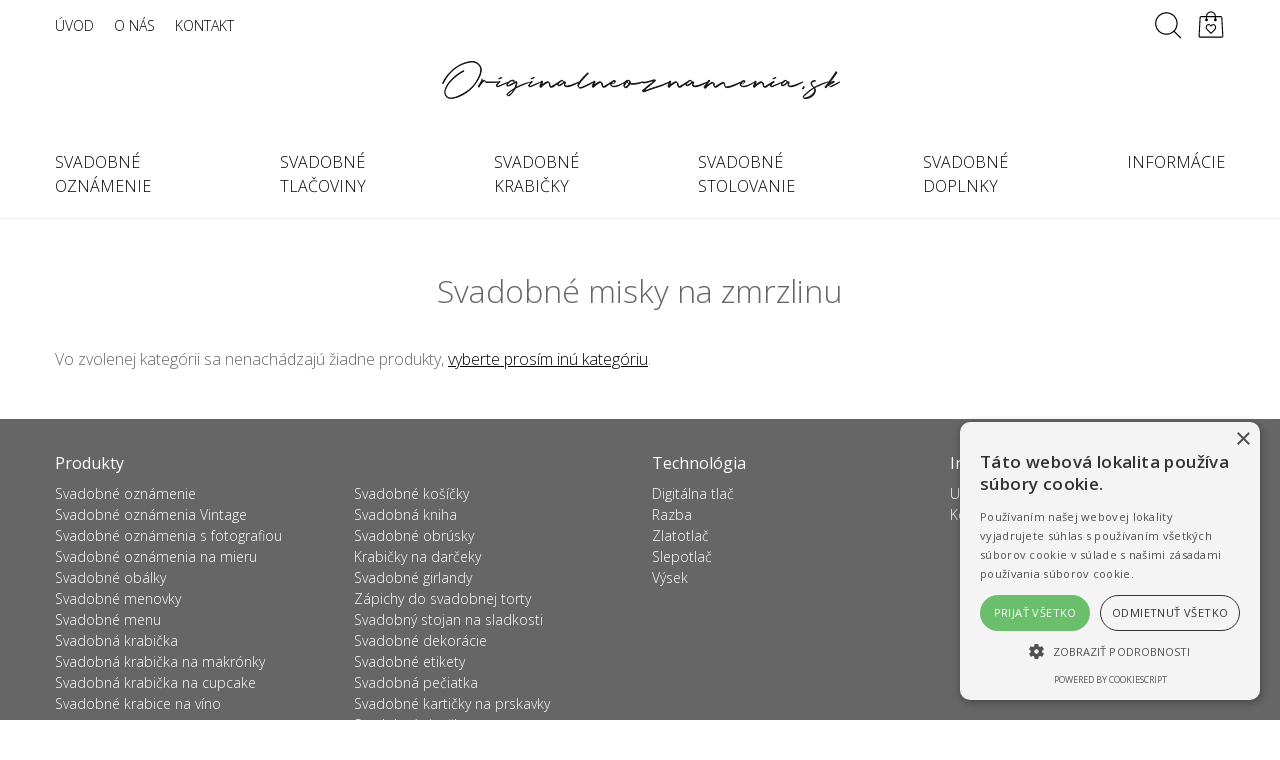

--- FILE ---
content_type: text/html; charset=UTF-8
request_url: https://www.originalneoznamenia.sk/kategorie/svadobne-misky-na-zmrzlinu-139/vse/
body_size: 2904
content:
<!doctype html>
<html lang="cs-cz" dir="ltr">
<head>
	<meta charset="utf-8">
	<title>Svadobné misky na zmrzlinu</title>
	<meta name="viewport" content="width=device-width, initial-scale=1">
	<base href="https://www.originalneoznamenia.sk/">
	<meta name="keywords" content="Svadobné oznámenia, Svadobné oznámenia na mieru, Svadobné krabičky na výslužku, menovky">
	<meta name="robots" content="index, follow">
	<meta name="description" content="Originálne svadobné oznámenia a ostatné doplnky pre Vašu svadbu priamo od renomovaného výrobcu. Svadobné oznámenia podľa Vašich predstáv.">
	<meta name="author" content="Goldpress s.r.o.">
	<meta http-equiv="X-UA-Compatible" content="IE=edge">
	<link rel="stylesheet" type="text/css" href="includes/originalneoznamenia/assets/css/app.css?16971">
	<link rel="stylesheet" type="text/css" href="https://fonts.googleapis.com/css?family=Open+Sans:300,400,600&amp;subset=latin,latin-ext&amp;display=fallback">
	<script src="includes/originalneoznamenia/assets/js/jquery.js"></script>
	<script src="includes/originalneoznamenia/assets/js/jquery.fancybox.min.js"></script>
	<script src="includes/originalneoznamenia/assets/js/js.cookie.js"></script>
	<script src="includes/originalneoznamenia/assets/js/slick.min.js"></script>
	<script src="includes/originalneoznamenia/assets/js/recliner.min.js"></script>
	<script src="includes/originalneoznamenia/assets/js/others.js?16971"></script>
	<script type="text/javascript" charset="UTF-8" src="//cdn.cookie-script.com/s/31ed5070676bc47195834cc4590214ea.js"></script>
	<script>dataLayer = [{'breadCrumb': 'Svadobné misky na zmrzlinu', 'categoryID': '139', 'pageType': 'category'}];</script>
	<!-- Google Tag Manager -->
	<script>(function(w,d,s,l,i){w[l]=w[l]||[];w[l].push({'gtm.start':
	new Date().getTime(),event:'gtm.js'});var f=d.getElementsByTagName(s)[0],
	j=d.createElement(s),dl=l!='dataLayer'?'&l='+l:'';j.async=true;j.src=
	'https://www.googletagmanager.com/gtm.js?id='+i+dl;f.parentNode.insertBefore(j,f);
	})(window,document,'script','dataLayer','GTM-MHH2JKQ');</script>
	<!-- End Google Tag Manager -->
</head>
<body>
<!-- Google Tag Manager (noscript) -->
<noscript><iframe src="https://www.googletagmanager.com/ns.html?id=GTM-MHH2JKQ"
height="0" width="0" style="display:none;visibility:hidden"></iframe></noscript>
<!-- End Google Tag Manager (noscript) -->

<div class="head">
	<div class="head__in">

		<div class="head__logo">
			<a href="https://www.originalneoznamenia.sk/" title="Originálné svadobné oznámenia"><img src="includes/originalneoznamenia/assets/img-new/originalne-oznamenia.png" alt="Originálné svadobné oznámenia - Goldpress"></a>
		</div>

		<div class="head__nav-toggle" id="js-nav-toggle">Menu</div>
		<div class="head__nav-wrap" id="js-nav">
			<div class="head__nav">
				<ul>
					<li class="is--mobile"><a href="https://www.originalneoznamenia.sk/">Úvod</a></li>
					<li class="is--nav-sub"><a href="kategorie/svadobne-oznamenie-1/">Svadobné oznámenie</a>
						<div class="head__nav-sub">
							<ul>
								<li><a href="kategorie/svadobne-oznamenie-1/">Svadobné oznámenie</a></li>
								<li><a href="kategorie/svadobne-oznamenie-s-fotografiou-3/">Svadobné oznámenie s fotografiou</a></li>
								<li><a href="kategorie/svadobne-oznamenie-na-mieru-29/">Svadobné oznámenie na mieru</a></li>
								<li><a href="kategorie/svadobne-oznamenie-s-krajkou-116/">Svadobné oznámenie s krajkou</a></li>
								<li><a href="kategorie/svadobne-oznamenie-zo-stuhou-117/">Svadobné oznámenie zo stuhou</a></li>
								<li><a href="kategorie/svadobne-oznamenie-vintage-28/">Svadobné oznámenie Vintage</a></li>
								<li><a href="kategorie/svadobne-oznamenie-luxusne-118/">Svadobné oznámenie luxusné</a></li>
								<li><a href="kategorie/svadobne-oznamenie-kvetinove-119/">Svadobné oznámenie kvetinové</a></li>
								<li><a href="kategorie/svadobne-oznamenie-klasicke-120/">Svadobné oznámenie klasické</a></li>
								<li><a href="kategorie/svadobne-oznamenie-romanticke-121/">Svadobné oznámenie romantické</a></li>
								<li><a href="kategorie/svadobne-oznamenie-moderne-122/">Svadobné oznámenie moderné</a></li>
								<li><a href="kategorie/svadobne-oznamenie-netradicne-123/">Svadobné oznámenie netradičné</a></li>
								<li><a href="kategorie/svadobne-oznamenie-zlate-134/">Svadobné oznámenie zlaté</a></li>
							</ul>
						</div>
					</li>
					<li class="is--nav-sub"><a href="kategorie/svadobne-menovky-23/">Svadobné tlačoviny</a>
						<div class="head__nav-sub">
							<ul>
								<li><a href="kategorie/svadobne-menovky-23/">Svadobné menovky</a></li>
								<li><a href="kategorie/svadobne-menu-24/">Svadobné menu</a></li>
								<li><a href="kategorie/svadobne-pozvanky-27/">Svadobné pozvánky</a></li>
								<li><a href="kategorie/svadobne-obalky-22/">Svadobné obálky</a></li>
								<li><a href="kategorie/svadobne-etikety-17/">Svadobné etikety</a></li>
								<li><a href="kategorie/svadobna-kniha-13/">Svadobná kniha</a></li>
								<li><a href="kategorie/svadobna-peciatka-19/">Svadobná pečiatka</a></li>
							</ul>
						</div>
					</li>
					<li class="is--nav-sub"><a href="kategorie/svadobna-krabicka-xs-5/">Svadobné krabičky</a>
						<div class="head__nav-sub">
							<ul>
								<li><a href="kategorie/svadobna-krabicka-xs-5/">Svadobné krabičky XS</a></li>
								<li><a href="kategorie/svadobna-krabicka-m-6/">Svadobné krabičky M</a></li>
								<li><a href="kategorie/svadobna-krabicka-l-7/">Svadobné krabičky L</a></li>
								<li><a href="kategorie/svadobna-krabicka-xl-8/">Svadobné krabičky XL</a></li>
								<li><a href="kategorie/svadobna-krabicka-na-makronky-9/">Svadobné krabičky na makrónky</a></li>
								<li><a href="kategorie/svadobna-krabicka-na-cupcake-10/">Svadobné krabičky na cupcake</a></li>
								<li><a href="kategorie/svadobna-krabice-na-vino-11/">Svadobné krabice na víno</a></li>
								<li><a href="kategorie/svadobne-krabicky-na-mieru-12/">Svadobné krabičky na mieru</a></li>
								<li><a href="kategorie/svadobne-kosicky-25/">Svadobné košíčky</a></li>
							</ul>
						</div>
					</li>
					<li class="is--nav-sub"><a href="kategorie/svadobny-papierovy-tanier-15/">Svadobné stolovanie</a>
						<div class="head__nav-sub">
							<ul>
								<li><a href="kategorie/zapichy-do-svadobnej-torty-37/">Zápichy do svadobnej torty</a></li>
								<li><a href="kategorie/svadobny-stojan-na-sladkosti-38/">Svadobný stojan na sladkosti</a></li>
								<li><a href="kategorie/svadobne-obrusky-16/">Svadobné obrúsky</a></li>
								<li><a href="kategorie/krabicky-na-darceky-94/">Krabičky na darčeky</a></li>
								<li><a href="kategorie/svadobne-kapsy-na-pribory-124/">Svadobné kapsy na príbory</a></li>
								<li><a href="kategorie/svadobne-dekoracie-18/">Svadobné dekorácie</a></li>
							</ul>
						</div>
					</li>
					<li class="is--nav-sub"><a href="kategorie/svadobne-girlandy-35/">Svadobné doplnky</a>
						<div class="head__nav-sub">
							<ul>
								<li><a href="kategorie/svadobne-girlandy-35/">Svadobné girlandy</a></li>
								<li><a href="kategorie/svadobne-karticky-na-prskavky-141/">Svadobné kartičky na prskavky</a></li>
								<li><a href="kategorie/svadobne-tasky-144/">Svadobné tašky</a></li>
								<li><a href="kategorie/svadobne-tasky-s-menami-146/">Svadobné tašky s menami</a></li>
								<li><a href="kategorie/svadobne-visacky-142/">Svadobné visačky</a></li>
								<li><a href="kategorie/obalky-na-peniaze-30/">Obálky na peniaze</a></li>
								<li><a href="kategorie/svadobne-boxy-na-zelania-140/">Svadobné boxy na želania</a></li>
								<li><a href="kategorie/svadobne-baloniky-112/">Svadobné balóniky</a></li>
							</ul>
						</div>
					</li>
					<li class="is--nav-sub"><a href="uzitecne-informace/">Informácie</a>
						<div class="head__nav-sub">
							<ul>
								<li><a href="svatebni-texty/">Svadobné texty</a></li>
								<li><a href="svatebni-motta/">Svadobné motta</a></li>
								<li><a target="_blank" href="/data/files/obchodne-podmienky.pdf">Obchodné podmienky</a></li>
								<li><a href="oou/">Informácia o ochrane osobných údajov</a></li>
								<li><a href="vyrobni-technologie/">Výrobné technológie</a></li>
								<li><a href="technologie-dotisku-textu/">Technológia dotlače textov</a></li>
								<li><a href="https://www.goldpress.cz/sk/produkty/promocne-oznamenia/">Promočné oznámenia</a></li>
								<li><a href="http://www.tlac-pf.sk/">Novoročné priania</a></li>
								<li><a href="http://www.vizitky-tiskneme.cz/">Tlač vizitek</a></li>
							</ul>
						</div>
					</li>
					<li class="is--mobile"><a href="o-nas/">O nás</a></li>
					<li class="is--mobile"><a href="kontakt/">Kontakt</a></li>
				</ul>
			</div>
		</div>

		<div class="head__top-left">
		<ul>
			<li><a href="https://www.originalneoznamenia.sk/">Úvod</a></li>
			<li><a href="o-nas/">O nás</a></li>
			<li><a href="kontakt/">Kontakt</a></li>
		</ul>
	</div>

	<div class="head__top-right">
		<span class="head__search-button" id="js-search-button"></span><!--
		--><a class="head__cart" href="objednat1/" title="Nákupný košík"></a>
	</div>

	<form method="post" action="vyhledavani/" class="head__search" id="js-search">
		<input type="text" name="vyhledat"  id="js-search-input"><input type="submit" value="Vyhľadať">
		<div class="head__naseptavac" id="naseptavac"></div>
	</form>

	</div>
</div>


<div class="content">
	<div class="content__in">
		
		<h1>Svadobné misky na zmrzlinu</h1>

<p></p>


Vo zvolenej kategórii sa nenachádzajú žiadne produkty, <a href="/">vyberte prosím inú kategóriu</a>.

	</div>
</div>


<div class="foot">
	<div class="foot__in">

		<div class="foot__wrap">
			<div class="foot__col">
				<h2>Produkty</h2>
				<ul>
					<li><a href="kategorie/svadobne-oznamenie-1/">Svadobné oznámenie</a></li>
					<li><a href="kategorie/svadobne-oznamenie-vintage-28/">Svadobné oznámenia Vintage</a></li>
					<li><a href="kategorie/svadobne-oznamenie-s-fotografiou-3/">Svadobné oznámenia s fotografiou</a></li>
					<li><a href="kategorie/svadobne-oznamenie-na-mieru-29/">Svadobné oznámenia na mieru</a></li>
					<li><a href="kategorie/svadobne-obalky-22/">Svadobné obálky</a></li>
					<li><a href="kategorie/svadobne-menovky-23/">Svadobné menovky</a></li>
					<li><a href="kategorie/svadobne-menu-24/">Svadobné menu</a></li>
					<li><a href="kategorie/svadobna-krabicka-xs-5/">Svadobná krabička</a></li>
					<li><a href="kategorie/svadobna-krabicka-na-makronky-9/">Svadobná krabička na makrónky</a></li>
					<li><a href="kategorie/svadobna-krabicka-na-cupcake-10/">Svadobná krabička na cupcake</a></li>
					<li><a href="kategorie/svadobna-krabice-na-vino-11/">Svadobné krabice na víno</a></li>
				</ul>
			</div>
			<div class="foot__col">
				<h2>&nbsp;</h2>
				<ul>
					<li><a href="kategorie/svadobne-kosicky-25/">Svadobné košíčky</a></li>
					<li><a href="kategorie/svadobna-kniha-13/">Svadobná kniha</a></li>
					<li><a href="kategorie/svadobne-obrusky-16/">Svadobné obrúsky</a></li>
					<li><a href="kategorie/krabicky-na-darceky-94/">Krabičky na darčeky</a></li>
					<li><a href="kategorie/svadobne-girlandy-35/">Svadobné girlandy</a></li>
					<li><a href="kategorie/zapichy-do-svadobnej-torty-37/">Zápichy do svadobnej torty</a></li>
					<li><a href="kategorie/svadobny-stojan-na-sladkosti-38/">Svadobný stojan na sladkosti</a></li>
					<li><a href="kategorie/svadobne-dekoracie-18/">Svadobné dekorácie</a></li>
					<li><a href="kategorie/svadobne-etikety-17/">Svadobné etikety</a></li>
					<li><a href="kategorie/svadobna-peciatka-19/">Svadobná pečiatka</a></li>
					<li><a href="kategorie/svadobne-karticky-na-prskavky-141/">Svadobné kartičky na prskavky</a></li>
					<li><a href="kategorie/svadobne-visacky-142/">Svadobné visačky</a></li>
					<li><a href="kategorie/svadobne-pozvanky-27/">Pozvánky</a></li>
					<li><a href="kategorie/obalky-na-peniaze-30/">Obálky na peniaze</a></li>
					<li><a href="kategorie/svadobne-boxy-na-zelania-140/">Svadobné boxy na želania</a></li>
					<li><a href="kategorie/postove-obalky-72/">Poštové obálky</a></li>
					<li><a href="kategorie/svadobne-tasky-144/">Svadobné tašky</a></li>
					<li><a href="kategorie/svadobne-tasky-s-menami-146/">Svadobné tašky s menami</a></li>
					<li><a href="kategorie/svadobne-baloniky-112/">Svadobné balóniky</a></li>
				</ul>
			</div>
			<div class="foot__col">
				<h2>Technológia</h2>
				<ul>
					<li><a href="technologie-dotisku-textu/#digitalna-tlac">Digitálna tlač</a></li>
					<li><a href="technologie-dotisku-textu/#razba">Razba</a></li>
					<li><a href="vyrobni-technologie/#zlatotisk">Zlatotlač</a></li>
					<li><a href="vyrobni-technologie/#slepotlac">Slepotlač</a></li>
					<li><a href="vyrobni-technologie/#vysek">Výsek</a></li>
				</ul>
			</div>
			<div class="foot__col">
				<h2>Informácie</h2>
				<ul>
					<li><a href="uzitecne-informace/">Užitočné informácie</a></li>
					<li><a href="kontakt/">Kontakt</a></li>
				</ul>
			</div>
		</div>

		<div class="foot__copy">
			<p>Copyright 2026 <a href="https://multigrafika.eu">Multigrafika s.r.o.</a> All rights reserved | <a href="http://www.keloc.cz/">Keloc NET</a></p>
		</div>
	</div>
</div>


</body>
</html>


--- FILE ---
content_type: application/javascript
request_url: https://www.originalneoznamenia.sk/includes/originalneoznamenia/assets/js/others.js?16971
body_size: 17153
content:
var ajaxOrderTimeout;

$(function() {
var currentposition = false;
var pocet;
var pozice;

	// JS on
	$('html').addClass('js');

	// Menu
	$("#js-nav-toggle").click(function() {
		$("#js-nav").slideToggle(function() {
			$(this).not(":visible").css('display', '');
		});
	});

	// Menu sub mobile
	$("#js-nav .is--nav-sub > a").click(function(e) {
		if($("#js-nav-toggle").is(':visible')) {
			$(this).siblings('.head__nav-sub').slideToggle(function(){
				$(this).not(":visible").css('display', '');
			});
			e.preventDefault();
		}
	});

	// Menu fixed
	navigationPosition = function() {
		scrollTop = jQuery(window).scrollTop();
		
		windowWidth = $(window).width();
		scrollHeight = (279 + 42 + 20);
		if(windowWidth <= 1023) {
			scrollHeight = (197 + 42 + 20);
		} else if(windowWidth <= 600) {
			scrollHeight = (108 + 42 + 20);
		}

		if(scrollTop > scrollHeight && !jQuery('body').hasClass('is--order')) {
			jQuery('body').addClass('is--fixed');
			jQuery('.head').addClass('is--fixed');
		} else {
			jQuery('body').removeClass('is--fixed');
			jQuery('.head').removeClass('is--fixed');
		}
	}
	$(window).on('scroll', function () {
		// Menu
		navigationPosition();
	});


	// Obsluha nabidky dopravy a platby
	if($('#js--platba').length) {
		filtr_id_platba($('input[name="id_doprava"]:radio:checked'));
	}
	$('input[name="id_doprava"]:radio').on('change', function() {	// udalosti pro zp. dopravy
		filtr_id_platba($(this));

		if($(this).is(':checked')) {
			$item = $(this).parents('.order-sp__item');

			$('.order-sp__item', $(this).parents('.order-sp__wrap')).removeClass('is--active');
			$item.addClass('is--active');

			// zasilkovna
			typ = $(this).attr('data-typ');
			$('.order-sp__item-zasilkovna').slideUp();
			if(typ && typ.indexOf('ZASCZ') == 0) {
				$('.order-sp__item-zasilkovna', $item).slideDown();
			}
		}
	});

	// Slideshow uvod
	$("#js-slideshow").slick({
		arrows: false,
		dots: true,
		autoplay: false,
		autoplaySpeed: 4000,
		fade: true,
		speed: 1000,
	});
	$("#js-slideshow-video").on("ended", function() {
		$("#js-slideshow").slick('slickNext');
		$("#js-slideshow").slick('slickPlay');
		
		$(this).get(0).play();
		$(this).get(0).loop = true;
	});
	if($("#js-slideshow-video").length) {
		$("#js-slideshow-video").get(0).play();
	}

	// Slideshow detail
	$("#js-slideshow-detail").slick({
		adaptiveHeight: true,
		asNavFor: '#js-slideshow-detail-thumbs'
	});
	// Slideshow detail thumbs
	$("#js-slideshow-detail-thumbs").slick({
		arrows: false,
		asNavFor: '#js-slideshow-detail',
		infinite: true,
		slidesToShow: 5,
		slidesToScroll: 1,
		focusOnSelect: true,
	});


	// Lazy loading kategorie
	$(".products__item img").recliner({
		throttle: 50,
		threshold: 500,
	});

	/* naseptavac */
	function clean_naseptavac(){
		$('#naseptavac').html('');
	}

	function cursorMove(obj, p, pm) {
		if($('#naseptavac ul').length) {
			$('#naseptavac ul li:nth-child('+pm+')').removeClass('active');
		$('#naseptavac ul li:nth-child('+p+')').addClass('active');
		$(obj).val($('#naseptavac ul li:nth-child('+p+')').text());
		}
	}

	$('#js-search-input').attr("autocomplete", "off");

	$('#js-search-input').keyup(function(event) {
		if (this.value.length > 1 ) {
			if (event.keyCode == '38') {
					if(pozice - 1 < 1) {
					 	pozice = pocet;
					 	poziceminula = 1;
					} else {
						pozice--;
						poziceminula = pozice + 1;
					}
					cursorMove(this, pozice, poziceminula);
			} else if (event.keyCode == '40') {
					if(pozice + 1 > pocet) {
					 	pozice = 1;
					 	poziceminula = pocet;
					} else {
						pozice++;
						poziceminula = pozice - 1;
					}
					cursorMove(this, pozice, poziceminula);
			} else if (event.keyCode == '27') {
				clean_naseptavac();
			} else {
				$.ajax({
						dataType:'text',
						type:'POST',
						url:'job.php',
						data:{akce:'keywords',vyhledat:this.value},
						success: function(data) {
								$('#naseptavac').html(data);
								pocet = $('#naseptavac ul li').length;
								pozice = 0;
							}
				});
			}
		} else {
			clean_naseptavac();
		}
	});

	$('#js-search-input').focusout(function() {
		if(!currentposition) clean_naseptavac();
	});

	$('#naseptavac').mouseenter(function() {
		currentposition = true;
	}).mouseleave(function() {
		currentposition = false;
	});

	$('#naseptavac li').live('mouseover', function(){
	$(this).addClass('active');
		pozice = $(this).index();
	});

	$('#naseptavac li').live('mouseout', function(){
		$(this).removeClass('active');
	});


	$('#naseptavac li').live('click', function() {
			$('#js-search-input').val($(this).text());
			$('#js-search').submit();
	});


	/* tl. zpet */
	$('.nzpet').click(function() {
		history.back(-1);
		return false;
	});

	/* dialog */
	$('.dialog').click(function() {
		return false;
	});
	$('.dialog').hover(function() {
		$('#dialog').fadeIn(100);
	}, function() {
		$('#dialog').fadeOut(100);
	});

	// Rozbalovaci popis v detailu produktu
	$('.js-product-desc-btn').click(function(){
		$(this).hide();
		$('.js-product-desc-more').show();
	});

	// Search zobrazit
	$("#js-search-button").click(function(){
		$("#js-search").fadeToggle(200);
		$("#js-search-input").focus();
	});

	// Kalkulace fancybox
	$("[data-fancybox-kalkulace]").fancybox({
		iframe : {
			css : {
				'width': '580px',
			}
		}
	});

	// Objednávka checkbox
	$('.js--order-checkbox').click(function(){
		$section = $('.js--' + $(this).attr("data-section"))
		if($(this).prop("checked")) {
			if($section.length) $section.addClass('is--active');
		} else {
			if($section.length) $section.removeClass('is--active');
		}
	});

	// Nova objednavka
	// iframe popup
	$("[data-fancybox-iframe]").fancybox({
		iframe : {
			css : {
				'width': '600px',
				'height': '450px',
			}
		},
		afterLoad: function(instance, slide) {
			id = slide.opts.$orig.attr('data-id');
			slide.$iframe.contents().find('.parentid').val(id);
		}
	});

	// setting select (pismo barva), textarea (pozvanka) ajax update
	$("#order-setting select[name$='[pismo_barva]'], #order-setting textarea[name$='[text_pozvanka]']").bind("change", function(e) {
		ajaxOrder();
	});

	// form submit
	$("#order-setting").bind("submit", function(e){
		var settingsValid = orderSettingsValid();

		if(!settingsValid.valid) {
			e.preventDefault();
			$.each(settingsValid.items, function(key, value){
				id = value;
				$orderFormItem = $('.order__item[data-item-id='+id+']');
				$('.order__item-settings', $orderFormItem).slideDown(200);
				$('.order__item-tisk-setting', $orderFormItem).hide();
			});
		}

		// upload
		uploadValid = true;
		if($('input[type=file]', $(this)).length) {
			$('input[type=file]', $(this)).each(function(){
				uploadValid = ajaxUpload($(this));
				if(!uploadValid) {
					$(this).addClass('is--required');
				}
			});
		}
		if(!uploadValid) {
			e.preventDefault();
		}
	});
	
	$("#order-setting input[name$=mnozstvi\\]], #order-setting input[name$=bez_tisku\\]]").bind("change keyup", function() {
		timeout = $(this).val().length > 1 ? 1000 : 2500;
		if (ajaxOrderTimeout) {
			// clear the timeout, if one is pending
			clearTimeout(ajaxOrderTimeout);
			ajaxOrderTimeout = null;
		}
		ajaxOrderTimeout = setTimeout(ajaxOrder, timeout);

		return false;
	});
	$("#order-setting input[name$=mnozstvi\\]], #order-setting input[name$=bez_tisku\\]]").bind("blur", function() {
		ajaxOrder();
	});

	function ajaxOrder() {
		$orderForm = $("#order-setting");
		var data = $orderForm.serialize();
		//console.log(data);
		$.ajax({type:'POST', url: 'job.php?order', data: data, dataType: 'json', success: function(response) {

			$.each(response.polozky, function(key, item) {

				$orderFormItem = $('.order__item[data-item-id='+key+']', $orderForm);

				$('input[name$=mnozstvi\\]]', $orderFormItem).val(item.nastaveni.mnozstvi);
				$('.order__item-cena-bez-dph', $orderFormItem).text(showCurrency(item.cenabezdph, response.mena));
				$('.order__item-print-cena-bez-dph', $orderFormItem).text(showCurrency(item.cenapripravabezdph, response.mena));
				$('.order__item-cena', $orderFormItem).text(showCurrency(item.cena, response.mena));
				$('.order__item-print-cena', $orderFormItem).text(showCurrency(item.cenapriprava, response.mena));
				$('.order__item-print-title', $orderFormItem).text(item.nazevpriprava);

				if(item.priplatky.length > 0) {
					$('.order__item-print', $orderFormItem).show();
				} else {
					$('.order__item-print', $orderFormItem).hide();
				}
			});

			// celkova cena
			$('.order__cena-celkem strong', $orderForm).html(showCurrency(response.cenacelkem, response.mena));

			// doprava zdarma
			$('.order__doprava', $orderForm).html(response.dopravazdarma);
		}});
	}
	function orderSettingsValid() {
		settingsValid = {valid: true, items: []};

		$('.order__item .order__item-settings').each(function() {
			id = $(this).parents('.order__item').attr('data-item-id');
			itemBezTisku = $("input[name='item["+id+"][bez_tisku_tmp]']").prop("checked");
			itemValid = true;

			$('[data-required]', $(this)).each(function() {
				if(!$(this).val()) {
					$(this).addClass('is--required');
					$(this).focus();
					itemValid = false;
				} else {
					$(this).removeClass('is--required');
				}
			});

			if(!itemValid && itemBezTisku) {
				settingsValid.items.push(id);
				settingsValid.valid = false;
			}
		});

		return settingsValid;
	}

	function ajaxUpload($input) {

		valid = true;

		$input.each(function(){
			if($(this).prop('files').length) {
				var $el = $(this);
				var file_data = $el.prop('files')[0];
				var form_data = new FormData();
				form_data.append('file', file_data);
				form_data.append('id', $el.attr('data-id'));
				form_data.append('name', $el.attr('data-name'));

				$el.removeClass('is--required');
				$('#order-setting .order__item[data-item-id='+$el.attr('data-id')+'] .order__item-settings-info').html('');

				// Max 4MB
				if(file_data.size > 4194304) {
					$el.val('');
					alert($el.attr("data-size-info"));
					valid = false;
				} else {
					$.ajax({
						url: 'upload.php',
						dataType: 'json',
						cache: false,
						contentType: false,
						processData: false,
						data: form_data,
						type: 'post',
						success: function(response){
							if(response.status == 1) {
								$el.val('');
								$el.next(".order__set-item-link").html(response.link);
							} else {
								if(response.error) alert(response.error);
								valid = false;
							}
	
						}
					});
				}
			}
		});

		return valid;
	}

	// font preview
	$('select[name$=pismo_druh\\]], select[name$=pismo_barva\\]]').change(function(e) {
		re = /^item\[([0-9]+)\].*$/;
		id = re.exec($(this).attr('id'));
		id_font = $('#item\\['+id[1]+'\\]\\[pismo_druh\\]').val();
		id_font_barva = $('#item\\['+id[1]+'\\]\\[pismo_barva\\]').val();
		url = $('#item\\['+id[1]+'\\]\\[pismo_nahled\\]').attr('data-url');
		$('#item\\['+id[1]+'\\]\\[pismo_nahled\\]').attr('href', url+'?id_font='+(id_font ? id_font : 99)+'&id_font_barva='+(id_font_barva ? id_font_barva : 1));
	});

	// nastaveni tisku
	$(".order__item-tisk-setting").bind("click", function() {
		id = $(this).parents('.order__item').attr('data-item-id');
		$(this).hide();
		$('#order-setting .order__item[data-item-id='+id+'] .order__item-settings').slideDown(200);
	});
	// nastaveni bez tisku / s tiskem
	$('input[name$=bez_tisku_tmp\\]]').bind("change", function() {
		re = /^item\[([0-9]+)\].*$/;
		id = re.exec($(this).attr('name'));
		$orderFormItem = $(this).parents('.order__item');
		if($(this).prop('checked')) {
			$('input[name=item\\['+id[1]+'\\]\\[bez_tisku\\]]').val(0);
			$('.order__item-tisk-setting', $orderFormItem).hide();
			$('.order__item-settings', $orderFormItem).show();
		} else {
			$('input[name=item\\['+id[1]+'\\]\\[bez_tisku\\]]').val(1);
			$('.order__item-tisk-setting', $orderFormItem).hide();
			$('.order__item-settings', $orderFormItem).hide();
		}
		ajaxOrder();
	});

	// smazani produktu z kosiku
	$(".order__item-del span").bind("click", function() {
		$this = $(this);
		id = $(this).attr('data-id');
		$.ajax({
			url: 'job.php',
			data: {'akce':'productdelete', 'id_polozka':id},
			dataType: 'json',
			type: 'POST',
			success: function(data){
				$this.parents('.order__item').slideUp(function() {
					$(this).remove();
					if($('.order__item').length <= 0) {
						location.reload();
					} else {
						ajaxOrder();
					}
				});
			}
		});
	});

	// default hodnota textarea
	$(".order__set-item-default").bind("click", function() {
		defaultValue = $(this).attr('data-default');
		$(this).siblings('textarea').val(defaultValue);
	});

});



var winModalWindow;	// dialog hander

function ShowDialog(dlgfile,wwidth,wheight,name)
{
	var place_x = (screen.width /2) - (wwidth /2);
	var place_y = (screen.height /2) - (wheight /2);

	winModalWindow = window.open(dlgfile, name,'top='+place_y+',left='+place_x+',width='+wwidth+',height='+wheight+',status=no,menubar=no,location=no,scrollbars=yes,resizable=yes');
	winModalWindow.focus();
}


function gotoOrder() {
	document.location.href = '/objednat1/';
}

function showCurrency(number, symbol) {
	return number_format(number, 2, ',', ' ')+' '+symbol;
}
function number_format(number, decimals, dec_point, thousands_sep) {
	number = (number + '').replace(/[^0-9+\-Ee.]/g, '');

	var n = !isFinite(+number) ? 0 : +number,
	    prec = !isFinite(+decimals) ? 0 : Math.abs(decimals),
	    sep = (typeof thousands_sep === 'undefined') ? ',' : thousands_sep,
	    dec = (typeof dec_point === 'undefined') ? '.' : dec_point,
	    s = '';

		var toFixedFix = function(n, prec) {
		var k = Math.pow(10, prec);
		return '' + (Math.round(n * k) / k).toFixed(prec);
	};

	// Fix for IE parseFloat(0.55).toFixed(0) = 0;
	s = (prec ? toFixedFix(n, prec) : '' + Math.round(n)).split('.');
	if (s[0].length > 3) {
		s[0] = s[0].replace(/\B(?=(?:\d{3})+(?!\d))/g, sep);
	}
	if ((s[1] || '').length < prec) {
		s[1] = s[1] || '';
		s[1] += new Array(prec - s[1].length + 1).join('0');
	}

	return s.join(dec);
}

// volani AJAXu - data pro nabidku radio buttonu plateb
function filtr_id_platba(el){

	$.ajax({
		url: 'job.php',
		data: {'akce':'dopravachange', 'id_doprava':el.val()},
		dataType: 'json',
		type: 'POST',
		success: function(data){
			if (data.platba !== null) {
				$('#js--platba').html(data.platba);

				$('input[name="id_platba"]:radio').on('change', function() {	// udalosti pro zp. platby
					doprava_platba($('input[name="id_doprava"]:radio:checked').val(), $(this).val());

					if($(this).is(':checked')) {
						$('.order-sp__item', $(this).parents('.order-sp__wrap')).removeClass('is--active');
						$(this).parents('.order-sp__item').addClass('is--active');
					}
				});

				if ($('input[name="id_platba"]:radio').val() > 0) {	// pokud jsou v nabidce nejake zp. plateb, zavola se AJAX udalost pro zobrazeni textu a ceny za doprava + platba
					doprava_platba($('input[name="id_doprava"]:radio:checked').val(), $('input[name="id_platba"]:radio:checked').val());
				}
			} else {
				$('#js--platba').html('');
			}
		}
	});
}

// volani AJAXu - zobrazeni ceny za zvolenou dopravu a platbu
function doprava_platba(id_doprava, id_platba){
	$.ajax({
		url: 'job.php',
		data: {'akce':'platbachange', 'id_doprava':id_doprava, 'id_platba':id_platba},
		dataType: 'json',
		type: 'POST',
		success: function(data){
			if (data.platba) {
				$('#js--doprava-platba').show();
				$('#js--doprava-platba-nazev').text(data.doprava_platba_nazev);
				$('#js--doprava-platba-cena').text(data.doprava_platba_cena);
				$('#js--doprava-platba-cenabezdph').text(data.doprava_platba_cenabezdph);
				$('#js--cena-celkem').text(data.cena_celkem);
				$('#js--cena-celkembezdph').text(data.cena_celkembezdph);
			} else {
				$('#js--doprava-platba').hide();
				$('#js--doprava-platba-nazev').text('');
				$('#js--doprava-platba-cena').text('');
				$('#js--doprava-platba-cenabezdph').text('');
				$('#js--cena-celkem').text(data.cena_celkem);
				$('#js--cena-celkembezdph').text(data.cena_celkembezdph);
			}
		}
	});
}



if (!Array.prototype.includes) {
	Object.defineProperty(Array.prototype, 'includes', {
	  value: function(valueToFind, fromIndex) {
  
		if (this == null) {
		  throw new TypeError('"this" is null or not defined');
		}
 		var o = Object(this);
  		var len = o.length >>> 0;
 		if (len === 0) {
		  return false;
		}
		var n = fromIndex | 0;
		var k = Math.max(n >= 0 ? n : len - Math.abs(n), 0);
  
		function sameValueZero(x, y) {
		  return x === y || (typeof x === 'number' && typeof y === 'number' && isNaN(x) && isNaN(y));
		}

		while (k < len) {
		  if (sameValueZero(o[k], valueToFind)) {
			return true;
		  }
		  k++;
		}

		return false;
	  }
	});
  }